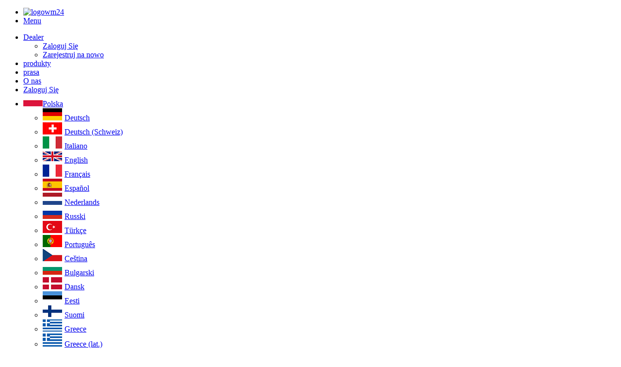

--- FILE ---
content_type: text/html; charset=windows-1250
request_url: https://www.webmobil24.com/web/pl/front/login/index.php?art=g
body_size: 8075
content:
<!DOCTYPE html>
<!--[if lt IE 9]>
<html class="no-js lt-ie9" lang="en" > <![endif]-->
<!--[if gt IE 8]><!-->
<html class="no-js" lang="en" >
<!--<![endif]-->

<head>
		<title>WebMobil24.com - kupuj i sprzedawaj samochody w 28 językach</title>
		<meta http-equiv="Content-Type" content="text/html; charset=windows-1250"/>		<meta name="viewport" content="width=device-width, maximum-scale = 1.0" />

		
		<meta name="keywords" content="Samochód, Webmobil, webmobil24, gielda samochodowa, samochody uzywane, samochody osobowe, pojazd, ciezarówka, motocykl, Volkswagen, Audi, Opel, Ford, BMW, Fiat, Porsche, Ferrari, samochód roczny, miedzynarodowe, Mercedes, Golf, bezplatnie, oferowac, szukac, dealer">
		<meta name="description" content="WebMobil24.com – samochody kupno i sprzedaz w 28 jezykach">

		<meta name="application-name" content="WebMobil24.com - Autos Kaufen und Verkaufen in 28 Sprachen"/>
		<meta name="msapplication-TileColor" content="#1d00f7"/>
		<meta name="msapplication-TileImage" content="b08051d8-df9d-4f73-80e0-44af16acecd5.png"/>
		<meta name="wmserver" content="cl1-front01"/>
		<meta name="page-topic" content="Gebrauchtwagen, Autos"/>
		<meta name="page-type" content="Anzeigen Kleinanzeige"/>
		<meta name="audience" content="Alle"/>
		<meta name="Publisher" content="Ico-International GmbH"/>
		<meta name="Copyright" content="Ico-International GmbH 2026"/>
		<meta name="Author" content="Ico-International GmbH"/>
		<meta name="Robots" content="INDEX,FOLLOW"/>
		<meta name="Revisitafter" content="2 days"/>
		<meta name="Sprachen" content="/"/>
		<meta name="Language" content="pl"/>
		<!--<meta name="pregoogle-site-verification" content="3g4EHm858x5_DjTD0eiSr63x8hiqoWz74IRpl2o166c" />-->
		<meta name="google-site-verification" content="UxqxaviLcoPG1L1EMl_BqczdbtcgzhyVtTJ62gT0wRo" />

		<meta property="og:title" content="WebMobil24.com - kupuj i sprzedawaj samochody w 28 językach" />
		<meta property="og:type" content="website" />
		<meta property="og:image" content="http://www.webmobil24.com/layout/front/2013/images/facebook_image.jpg" />
		<meta property="og:url" content="http://www.webmobil24.com/web/pl/front/login/index.php?art=g" />
		<meta property="og:description" content="WebMobil24.com – samochody kupno i sprzedaz w 28 jezykach" />
		<link rel="image_src" href="http://www.webmobil24.com/layout/front/2013/images/facebook_image.jpg" />

		<link rel="SHORTCUT ICON" href="/favicon.ico" />

		<meta name="norton-safeweb-site-verification" content="8i4mmoqu2cdkenwg--86gza4xycvlo2vjult8uh1wimd4mc8u1y94bf0zkf3lc4xqqf54i64uzzxaps9twsrmye2utp4u986646dah3p374oi56wf9o4t8dx0bg6a8hj" />

		<script>
			/*
			(function(i,s,o,g,r,a,m){i['GoogleAnalyticsObject']=r;i[r]=i[r]||function(){
			(i[r].q=i[r].q||[]).push(arguments)},i[r].l=1*new Date();a=s.createElement(o),
			m=s.getElementsByTagName(o)[0];a.async=1;a.src=g;m.parentNode.insertBefore(a,m)
			})(window,document,'script','//www.google-analytics.com/analytics.js','ga');

			ga('create', 'UA-29821633-2', 'webmobil24.com');
			ga('send', 'pageview');
			*/

			var _gaq = _gaq || [];
			_gaq.push(['_setAccount', 'UA-29821633-2']);
			_gaq.push(['_trackPageview']);
			(function() {
			var ga = document.createElement('script'); ga.type = 'text/javascript'; ga.async = true;

			ga.src = ('https:' == document.location.protocol ? 'https://' : 'http://') + 'stats.g.doubleclick.net/dc.js';

			var s = document.getElementsByTagName('script')[0]; s.parentNode.insertBefore(ga, s);
			})();
		</script>

		<script type="text/javascript">
			var _paq = _paq || [];
			_paq.push(['enableHeartBeatTimer']);
		</script>

		<link rel="stylesheet" href="/layout/front/2013/css/foundation.min.css" />
		<link rel="stylesheet" href="/layout/front/2013/css/style.css?ts=1769818871" />
		<link rel="stylesheet" href="/layout/front/2018/cookieconsent/cookieconsent.min.css" />

		<script type="text/javascript">
			var global_url_language = "pl";

			var  global_haendler_path = "webmobil24";

		</script>

		<script src="/layout/front/2018/cookieconsent/cookieconsent.min.js"></script>
		<script type="text/javascript">
		(function() {
			var httpRequest, ctext;

			function getText() {
				httpRequest = new XMLHttpRequest();

				if (!httpRequest) {
					console.log('Kann XMLHTTP-Instanz nicht erzeugen.');
					return false;
				}
				httpRequest.onreadystatechange = alertContents;
				httpRequest.open('GET', 'https://gdpr.webmobil24.com/de/cookie-consent/');
				httpRequest.send();
			}

			function alertContents() {
				if (httpRequest.readyState === XMLHttpRequest.DONE) {
					if (httpRequest.status === 200) {
						ctext = JSON.parse(httpRequest.responseText);
						if (ctext.status === 200) {
							window.cookieconsent.initialise({
								"palette": {
									"popup": {
										"background": "#edeff5",
										"text": "#838391"
									},
									"button": {
										"background": "#4b81e8"
									}
								},
								"theme": "edgeless",
								"position": "bottom-right",
								"content": {
									"message": ctext.cookie,
									"dismiss": "Ok",
									"link": "Mehr erfahren",
									"href": "/web/pl/front/info/datenschutz.php"
								}
							});
						}
					} else {
						console.log('Es gab ein Problem mit der Anfrage.');
					}
				}
			}

			window.addEventListener("load", function() {
				getText();
			});

		})();
	</script>

</head>
<body>
	<div id="wrapper">
		<input type="hidden" name="url_language" id="url_language" value="pl" />
		<input type="hidden" name="isfront" id="isfront" value="1" />
		<div id="header">
			
<!--[if gt IE 8]><!-->
<div class="fixed">
<nav class="top-bar hide-for-medium-up" data-topbar>
    <ul class="title-area">
        <li class="name">
        <a title="wm24logo" href="/web/pl/front/start/index.php"><img class="logowm24" alt="logowm24" title="logowm24" src="/layout/front/2023/images/wm24_logo.png" ></a>
        </li>
        <li class="toggle-topbar menu-icon"><a title="#" href="#"><span>Menu</span></a></li>
    </ul>
    <section class="top-bar-section">
    <!-- Right Nav Section -->
    <ul class="left">
      	<li class="has-dropdown">
      		<a title="Dealer" href="https://www.webmobil24.com/web/pl/front/login/index.php?art=g">Dealer</a>
            <ul class="dropdown">
                <li><a title="Zaloguj Się" href="https://www.webmobil24.com/web/pl/front/login/index.php?art=g">Zaloguj Się</a></li>
                <li><a title="Zarejestruj na nowo" href="/web/pl/front/login/newreg.php?art=g">Zarejestruj na nowo</a></li>
            </ul>
		</li>
        <li><a href="https://www.webmobil24.com/web/pl/front/produkte/index.php" title="produkty">produkty</a></li>
		      	<!--<li><a title="Nasi Partnerzy" href="/web/pl/front/info/partner.php">Nasi Partnerzy</a></li> -->
		<li><a title="prasa" href="/web/pl/front/info/presse.php">prasa</a>
                <!-- <div class="submenu">
                <div class="arrow icon-sort-up"></div>
                <ul>
                    <li><a href="/web/pl/front/info/presse.php">Prasa</a></li>
                    <li><a href="/web/pl/front/info/spot.php">mm_werbespot</a></li>
                </ul>
                </div> -->
		</li>
      	<li><a title="O nas" href="/web/pl/front/info/ueberuns.php">O nas </a></li>
      	<li><a title="Zaloguj Się" href="/web/pl/front/login/index.php?art=g"><span class="icon-signin"></span> Zaloguj Się</a></li>
      	<li class="has-dropdown"><a title="Polska" href="#"><img alt='Polska' title='Polska' src='/img_lokal/flaggen/pl.gif'/>Polska</a>
            <ul class="dropdown">
                <li><a title='Deutsch' href='https://www.webmobil24.com/web/de/front/login/index.php?art=g'><img alt='Deutsch' title='Deutsch' src='/img_lokal/flaggen/de.gif' style='margin-right:5px'/>Deutsch</a></li><li><a title='Deutsch (Schweiz)' href='https://www.webmobil24.com/web/ch/front/login/index.php?art=g'><img alt='Deutsch (Schweiz)' title='Deutsch (Schweiz)' src='/img_lokal/flaggen/ch.gif' style='margin-right:5px'/>Deutsch (Schweiz)</a></li><li><a title='Italiano' href='https://www.webmobil24.com/web/it/front/login/index.php?art=g'><img alt='Italiano' title='Italiano' src='/img_lokal/flaggen/it.gif' style='margin-right:5px'/>Italiano</a></li><li><a title='English' href='https://www.webmobil24.com/web/en/front/login/index.php?art=g'><img alt='English' title='English' src='/img_lokal/flaggen/en.gif' style='margin-right:5px'/>English</a></li><li><a title='Fran&ccedil;ais' href='https://www.webmobil24.com/web/fr/front/login/index.php?art=g'><img alt='Fran&ccedil;ais' title='Fran&ccedil;ais' src='/img_lokal/flaggen/fr.gif' style='margin-right:5px'/>Fran&ccedil;ais</a></li><li><a title='Espa&ntilde;ol' href='https://www.webmobil24.com/web/es/front/login/index.php?art=g'><img alt='Espa&ntilde;ol' title='Espa&ntilde;ol' src='/img_lokal/flaggen/es.gif' style='margin-right:5px'/>Espa&ntilde;ol</a></li><li><a title='Nederlands' href='https://www.webmobil24.com/web/nl/front/login/index.php?art=g'><img alt='Nederlands' title='Nederlands' src='/img_lokal/flaggen/nl.gif' style='margin-right:5px'/>Nederlands</a></li><li><a title='Russki' href='https://www.webmobil24.com/web/ru/front/login/index.php?art=g'><img alt='Russki' title='Russki' src='/img_lokal/flaggen/ru.gif' style='margin-right:5px'/>Russki</a></li><li><a title='T&uuml;rk&ccedil;e' href='https://www.webmobil24.com/web/tr/front/login/index.php?art=g'><img alt='T&uuml;rk&ccedil;e' title='T&uuml;rk&ccedil;e' src='/img_lokal/flaggen/tr.gif' style='margin-right:5px'/>T&uuml;rk&ccedil;e</a></li><li><a title='Portugu&ecirc;s' href='https://www.webmobil24.com/web/pt/front/login/index.php?art=g'><img alt='Portugu&ecirc;s' title='Portugu&ecirc;s' src='/img_lokal/flaggen/pt.gif' style='margin-right:5px'/>Portugu&ecirc;s</a></li><li><a title='Ce&scaron;tina' href='https://www.webmobil24.com/web/cz/front/login/index.php?art=g'><img alt='Ce&scaron;tina' title='Ce&scaron;tina' src='/img_lokal/flaggen/cz.gif' style='margin-right:5px'/>Ce&scaron;tina</a></li><li><a title='Bulgarski' href='https://www.webmobil24.com/web/bu/front/login/index.php?art=g'><img alt='Bulgarski' title='Bulgarski' src='/img_lokal/flaggen/bu.gif' style='margin-right:5px'/>Bulgarski</a></li><li><a title='Dansk' href='https://www.webmobil24.com/web/dk/front/login/index.php?art=g'><img alt='Dansk' title='Dansk' src='/img_lokal/flaggen/dk.gif' style='margin-right:5px'/>Dansk</a></li><li><a title='Eesti' href='https://www.webmobil24.com/web/ee/front/login/index.php?art=g'><img alt='Eesti' title='Eesti' src='/img_lokal/flaggen/ee.gif' style='margin-right:5px'/>Eesti</a></li><li><a title='Suomi' href='https://www.webmobil24.com/web/fi/front/login/index.php?art=g'><img alt='Suomi' title='Suomi' src='/img_lokal/flaggen/fi.gif' style='margin-right:5px'/>Suomi</a></li><li><a title='Greece' href='https://www.webmobil24.com/web/gk/front/login/index.php?art=g'><img alt='Greece' title='Greece' src='/img_lokal/flaggen/gk.gif' style='margin-right:5px'/>Greece</a></li><li><a title='Greece (lat.)' href='https://www.webmobil24.com/web/gr/front/login/index.php?art=g'><img alt='Greece (lat.)' title='Greece (lat.)' src='/img_lokal/flaggen/gr.gif' style='margin-right:5px'/>Greece (lat.)</a></li><li><a title='Magyarul' href='https://www.webmobil24.com/web/hu/front/login/index.php?art=g'><img alt='Magyarul' title='Magyarul' src='/img_lokal/flaggen/hu.gif' style='margin-right:5px'/>Magyarul</a></li><li><a title='Hrvatski' href='https://www.webmobil24.com/web/kr/front/login/index.php?art=g'><img alt='Hrvatski' title='Hrvatski' src='/img_lokal/flaggen/kr.gif' style='margin-right:5px'/>Hrvatski</a></li><li><a title='Lietuviu' href='https://www.webmobil24.com/web/lt/front/login/index.php?art=g'><img alt='Lietuviu' title='Lietuviu' src='/img_lokal/flaggen/lt.gif' style='margin-right:5px'/>Lietuviu</a></li><li><a title='Latvie&scaron;u' href='https://www.webmobil24.com/web/lv/front/login/index.php?art=g'><img alt='Latvie&scaron;u' title='Latvie&scaron;u' src='/img_lokal/flaggen/lv.gif' style='margin-right:5px'/>Latvie&scaron;u</a></li><li><a title='Norge' href='https://www.webmobil24.com/web/no/front/login/index.php?art=g'><img alt='Norge' title='Norge' src='/img_lokal/flaggen/no.gif' style='margin-right:5px'/>Norge</a></li><li><a title='Rom&acirc;n&atilde;' href='https://www.webmobil24.com/web/ro/front/login/index.php?art=g'><img alt='Rom&acirc;n&atilde;' title='Rom&acirc;n&atilde;' src='/img_lokal/flaggen/ro.gif' style='margin-right:5px'/>Rom&acirc;n&atilde;</a></li><li><a title='Svenska' href='https://www.webmobil24.com/web/se/front/login/index.php?art=g'><img alt='Svenska' title='Svenska' src='/img_lokal/flaggen/se.gif' style='margin-right:5px'/>Svenska</a></li><li><a title='Slovenia' href='https://www.webmobil24.com/web/si/front/login/index.php?art=g'><img alt='Slovenia' title='Slovenia' src='/img_lokal/flaggen/si.gif' style='margin-right:5px'/>Slovenia</a></li><li><a title='Chinese' href='https://www.webmobil24.com/web/cn/front/login/index.php?art=g'><img alt='Chinese' title='Chinese' src='/img_lokal/flaggen/cn.gif' style='margin-right:5px'/>Chinese</a></li><li><a title='Arabic' href='https://www.webmobil24.com/web/ae/front/login/index.php?art=g'><img alt='Arabic' title='Arabic' src='/img_lokal/flaggen/ae.gif' style='margin-right:5px'/>Arabic</a></li><li><a title='Japanese' href='https://www.webmobil24.com/web/jp/front/login/index.php?art=g'><img alt='Japanese' title='Japanese' src='/img_lokal/flaggen/jp.gif' style='margin-right:5px'/>Japanese</a></li><li><a title='American' href='https://www.webmobil24.com/web/us/front/login/index.php?art=g'><img alt='American' title='American' src='/img_lokal/flaggen/us.gif' style='margin-right:5px'/>American</a></li><li><a title='Korean' href='https://www.webmobil24.com/web/ko/front/login/index.php?art=g'><img alt='Korean' title='Korean' src='/img_lokal/flaggen/ko.gif' style='margin-right:5px'/>Korean</a></li><li><a title='Deutsch' href='https://www.webmobil24.com/web/de/front/login/index.php?art=g'><img alt='Deutsch' title='Deutsch' src='/img_lokal/flaggen/de.gif' style='margin-right:5px'/>Deutsch</a></li><li><a title='Deutsch (Schweiz)' href='https://www.webmobil24.com/web/ch/front/login/index.php?art=g'><img alt='Deutsch (Schweiz)' title='Deutsch (Schweiz)' src='/img_lokal/flaggen/ch.gif' style='margin-right:5px'/>Deutsch (Schweiz)</a></li><li><a title='English' href='https://www.webmobil24.com/web/en/front/login/index.php?art=g'><img alt='English' title='English' src='/img_lokal/flaggen/en.gif' style='margin-right:5px'/>English</a></li><li><a title='American' href='https://www.webmobil24.com/web/us/front/login/index.php?art=g'><img alt='American' title='American' src='/img_lokal/flaggen/us.gif' style='margin-right:5px'/>American</a></li>            </ul>
		</li>
    </ul>
    </section>
</nav>
</div>

<!--<![endif]-->

<div class="row show-for-medium-up">
	<div class="large-12 columns ">
		<h1 class="logo"><a title="home" href="/web/pl/front/start/index.php"><img class="logowm24" alt="logowm24" title="logowm24"  src="/layout/front/2023/images/wm24_logo.png" width="150px !important"/></a></h1>
		<div class="mainnav">
			<ul>
		        <li><a title="Dealer" href="https://www.webmobil24.com/web/pl/front/login/index.php?art=g">Dealer</a>
		      	  <div class="submenu">
		            <div class="arrow icon-sort-up"></div>
					<ul>
						<li><a title="Zaloguj Się" href="https://www.webmobil24.com/web/pl/front/login/index.php?art=g">Zaloguj Się</a></li>
						<li><a title="Zarejestruj na nowo" href="/web/pl/front/login/newreg.php?art=g">Zarejestruj na nowo</a></li>
					</ul>
					</div>
				</li>
		        <!-- li><a title="Rozwiązania IT" href="/web/pl/front/module/module.php">Rozwiązania IT</a></li -->
                <li><a href="https://www.webmobil24.com/web/pl/front/produkte/index.php" title="produkty">produkty</a></li>
								<li><a title="O nas" href="/web/pl/front/info/ueberuns.php">O nas </a></li>
                <li class="right">
                                    <a title="Polnisch" id="sprache">
                        <img alt='Polska' title='Polska' src='/img_lokal/flaggen/pl.gif'/>                    </a>
                    <div class="submenu languages">
                        <ul class="clearfix">
                            <li data='https://www.webmobil24.com/web/de/front/login/index.php?art=g' id='de'><img alt='Deutsch' title='Deutsch' src='/img_lokal/flaggen/de.gif'/>&nbsp;Deutsch</li><li data='https://www.webmobil24.com/web/ch/front/login/index.php?art=g' id='ch'><img alt='Deutsch (Schweiz)' title='Deutsch (Schweiz)' src='/img_lokal/flaggen/ch.gif'/>&nbsp;Deutsch (Schweiz)</li><li data='https://www.webmobil24.com/web/it/front/login/index.php?art=g' id='it'><img alt='Italiano' title='Italiano' src='/img_lokal/flaggen/it.gif'/>&nbsp;Italiano</li><li data='https://www.webmobil24.com/web/en/front/login/index.php?art=g' id='en'><img alt='English' title='English' src='/img_lokal/flaggen/en.gif'/>&nbsp;English</li><li data='https://www.webmobil24.com/web/fr/front/login/index.php?art=g' id='fr'><img alt='Fran&ccedil;ais' title='Fran&ccedil;ais' src='/img_lokal/flaggen/fr.gif'/>&nbsp;Fran&ccedil;ais</li><li data='https://www.webmobil24.com/web/es/front/login/index.php?art=g' id='es'><img alt='Espa&ntilde;ol' title='Espa&ntilde;ol' src='/img_lokal/flaggen/es.gif'/>&nbsp;Espa&ntilde;ol</li><li data='https://www.webmobil24.com/web/nl/front/login/index.php?art=g' id='nl'><img alt='Nederlands' title='Nederlands' src='/img_lokal/flaggen/nl.gif'/>&nbsp;Nederlands</li><li data='https://www.webmobil24.com/web/ru/front/login/index.php?art=g' id='ru'><img alt='Russki' title='Russki' src='/img_lokal/flaggen/ru.gif'/>&nbsp;Russki</li><li data='https://www.webmobil24.com/web/tr/front/login/index.php?art=g' id='tr'><img alt='T&uuml;rk&ccedil;e' title='T&uuml;rk&ccedil;e' src='/img_lokal/flaggen/tr.gif'/>&nbsp;T&uuml;rk&ccedil;e</li><li data='https://www.webmobil24.com/web/pt/front/login/index.php?art=g' id='pt'><img alt='Portugu&ecirc;s' title='Portugu&ecirc;s' src='/img_lokal/flaggen/pt.gif'/>&nbsp;Portugu&ecirc;s</li><li data='https://www.webmobil24.com/web/cz/front/login/index.php?art=g' id='cz'><img alt='Ce&scaron;tina' title='Ce&scaron;tina' src='/img_lokal/flaggen/cz.gif'/>&nbsp;Ce&scaron;tina</li><li data='https://www.webmobil24.com/web/bu/front/login/index.php?art=g' id='bu'><img alt='Bulgarski' title='Bulgarski' src='/img_lokal/flaggen/bu.gif'/>&nbsp;Bulgarski</li><li data='https://www.webmobil24.com/web/dk/front/login/index.php?art=g' id='dk'><img alt='Dansk' title='Dansk' src='/img_lokal/flaggen/dk.gif'/>&nbsp;Dansk</li><li data='https://www.webmobil24.com/web/ee/front/login/index.php?art=g' id='ee'><img alt='Eesti' title='Eesti' src='/img_lokal/flaggen/ee.gif'/>&nbsp;Eesti</li><li data='https://www.webmobil24.com/web/fi/front/login/index.php?art=g' id='fi'><img alt='Suomi' title='Suomi' src='/img_lokal/flaggen/fi.gif'/>&nbsp;Suomi</li><li data='https://www.webmobil24.com/web/gk/front/login/index.php?art=g' id='gk'><img alt='Greece' title='Greece' src='/img_lokal/flaggen/gk.gif'/>&nbsp;Greece</li><li data='https://www.webmobil24.com/web/gr/front/login/index.php?art=g' id='gr'><img alt='Greece (lat.)' title='Greece (lat.)' src='/img_lokal/flaggen/gr.gif'/>&nbsp;Greece (lat.)</li><li data='https://www.webmobil24.com/web/hu/front/login/index.php?art=g' id='hu'><img alt='Magyarul' title='Magyarul' src='/img_lokal/flaggen/hu.gif'/>&nbsp;Magyarul</li><li data='https://www.webmobil24.com/web/kr/front/login/index.php?art=g' id='kr'><img alt='Hrvatski' title='Hrvatski' src='/img_lokal/flaggen/kr.gif'/>&nbsp;Hrvatski</li><li data='https://www.webmobil24.com/web/lt/front/login/index.php?art=g' id='lt'><img alt='Lietuviu' title='Lietuviu' src='/img_lokal/flaggen/lt.gif'/>&nbsp;Lietuviu</li><li data='https://www.webmobil24.com/web/lv/front/login/index.php?art=g' id='lv'><img alt='Latvie&scaron;u' title='Latvie&scaron;u' src='/img_lokal/flaggen/lv.gif'/>&nbsp;Latvie&scaron;u</li><li data='https://www.webmobil24.com/web/no/front/login/index.php?art=g' id='no'><img alt='Norge' title='Norge' src='/img_lokal/flaggen/no.gif'/>&nbsp;Norge</li><li data='https://www.webmobil24.com/web/ro/front/login/index.php?art=g' id='ro'><img alt='Rom&acirc;n&atilde;' title='Rom&acirc;n&atilde;' src='/img_lokal/flaggen/ro.gif'/>&nbsp;Rom&acirc;n&atilde;</li><li data='https://www.webmobil24.com/web/se/front/login/index.php?art=g' id='se'><img alt='Svenska' title='Svenska' src='/img_lokal/flaggen/se.gif'/>&nbsp;Svenska</li><li data='https://www.webmobil24.com/web/si/front/login/index.php?art=g' id='si'><img alt='Slovenia' title='Slovenia' src='/img_lokal/flaggen/si.gif'/>&nbsp;Slovenia</li><li data='https://www.webmobil24.com/web/cn/front/login/index.php?art=g' id='cn'><img alt='Chinese' title='Chinese' src='/img_lokal/flaggen/cn.gif'/>&nbsp;Chinese</li><li data='https://www.webmobil24.com/web/ae/front/login/index.php?art=g' id='ae'><img alt='Arabic' title='Arabic' src='/img_lokal/flaggen/ae.gif'/>&nbsp;Arabic</li><li data='https://www.webmobil24.com/web/jp/front/login/index.php?art=g' id='jp'><img alt='Japanese' title='Japanese' src='/img_lokal/flaggen/jp.gif'/>&nbsp;Japanese</li><li data='https://www.webmobil24.com/web/us/front/login/index.php?art=g' id='us'><img alt='American' title='American' src='/img_lokal/flaggen/us.gif'/>&nbsp;American</li><li data='https://www.webmobil24.com/web/ko/front/login/index.php?art=g' id='ko'><img alt='Korean' title='Korean' src='/img_lokal/flaggen/ko.gif'/>&nbsp;Korean</li>                        </ul>
                    </div>
                				</li>
                <li class="right">
               		<a id="login" title="login" href="/web/pl/front/login/index.php?art=g"> <span class="icon-signin"></span> Login</a>
                </li>
		        <li class="right">
		        	<a class="socialmedia" id="fb" title="facebook" target="_blank" rel="nofollow noopener noreferrer" href="http://www.facebook.com/webmobil24"><i class="icon-facebook-sign"></i></a>
		        	<a class="socialmedia" id="twitter" title="twitter" target="_blank" rel="nofollow noopener noreferrer" href="https://twitter.com/webmobil24"><i class="icon-twitter-sign"></i></a>
		        </li>
			</ul>
		</div>
	</div>
</div>
		</div>
		<div id="main" class="clearfix" >


		
<style>
    .msg-alert {
        display: block;
        font-weight: bold;
        margin-bottom: 1.25em;
        position: relative;
        padding: 20px 5px;
        background-color: #fff;
        border: 3px solid #dc0000;
        color: #000;
        text-align: center;
        border-radius: 3px;
        font-size: 14px;
    }

    .msg-alert p {
        margin-bottom: 0;
        line-height: 28px;
    }

    .msg-alert p > a {
        color: #4b81e8;
        font-weight: bold;
    }

    .msg-alert strong a {
        color: #000;
    }

    .msg-alert h3 {
        color: #f00;
        font-size: 16px;
        margin-bottom: 5px;
        font-weight: bold;
    }
</style>

<div id="content" class="suche_slide_login ">
	<div class="row content">
		<div class="large-4 columns">
            	<h2>Login członka</h2>
	<form id="frm_login">
    	<div class="panel radius">
    		
	    	<label for="HAENDLER_LOGIN">Nazwa uzytkownika</label>
            <input  style="max-width: 270px" type="text" name="HAENDLER_LOGIN" id="HAENDLER_LOGIN" placeholder="Nazwa uzytkownika" required value=""/>
            <label for="HAENDLER_PASSWORD">Haslo</label>
            <input style="max-width: 270px" type="password" name="HAENDLER_PASSWORD" id="HAENDLER_PASSWORD" placeholder="Haslo" required>

            <div class="twofaloginnumbers" style="display: none;">
                <p>An welche Rufnummer soll Ihr 2FA-Code geschickt werden?</p>
                <div id="twofanumbers"></div>

                <button type="button" class="button" id="btn_send2facode">Code schicken <span class="icon-chevron-right"></span></button>
                <div class="twofaverify" style="display: none;">
                    <input type="text" name="2FACODE" id="2FACODE" placeholder="2FA Code" maxlength="6" value="" autocomplete="2facode-login-1611298957" />
                    <button type="button" class="button" id="btn_verify2facode">Code bestätigen</button>
                </div>
                <span class="twofa-response"></span>
            </div>

           	<button type="submit" class="button" id="btn_login">Zaloguj Się <span class="icon-chevron-right"></span></button>
                        
            <div class="alert-box alert radius" style="display: none;" data-alert> 			<a class="close" href="#">×</a>
 			</div>
            <br>
            <br>
            <p><a href="/web/pl/front/login/zdata.php">Zapomniałem danych dostępowych?</a></p>
	        <p><a href="https://www.webmobil24.com/web/pl/front/login/newreg.php?art=g">Bezpłatna rejestracja</a></p>
        </div>
     </form>
    <form id="frm_login_tool" method="post" action="https://secure.webmobil24.com/web/pl/secure/start/index.php?login=1&art=g">
        <input type="hidden" id="TOOL_HAENDLER_LOGIN" name="HAENDLER_LOGIN" value="" />
        <input type="hidden" id="TOOL_HAENDLER_PASSWORD" name="HAENDLER_PASSWORD" value="" />
    </form>
        </div>
		<div class="large-8 columns ">
            <h2>&nbsp;</h2>
            <div class="panel radius">
                <h3>Oto dlaczego opłaca się Państwu:</h3>
                <p>WebMobil24 jest dostępny, jako dealer, wolne od sprzedaży swoich pojazdów. Zarejestruj się z naszego formularza rejestracyjnego do wielu możliwości, aby sprzedać swoje pojazdy do wykorzystania na WebMobil24. Życzymy wielu sukcesów w marketingu ludności pojazdu nad WebMobil24!</p>
                <p>Teraz wygodnie uzyskaj więcej informacji o naszych usługach za pośrednictwem naszego <a href="/web/pl/front/info/kontakt.php">formularza kontaktowego</a>.
</p>
            </div>
        </div>
     </div>
     <div class="row content">
                <!--[if lt IE 9]>
		<div class="large-12 columns warn">
	           <div class="large-8 alert-box alert large-offset-2 radius">
	           <h3 style="color: white">Achtung</h3>
	           <p>Sie verwenden derzeit den Internet Explorer Version 8 oder niedriger.</p>
	           <p>Aufgrund einer bekannten Sicherheitslücke im der SSL-Verschlüsselung, die viele Seiten im Internet betrifft, haben wir unser gesamtes System zu Ihrer Sicherheit geupdatet.<br/> 
	           Da der InternetExplorer Version 8 keinerlei Sicherheitsupdates mehr bekommt, kann es unter Umständen möglich sein, dass Sie sich über diesen nicht mehr in den geschlossenen Händlerbereich von WebMobil24
	           einloggen können. <br/>Wir empfehlen, modernere Browser wie Internet Explorer ab Version 9, <a target="_blank" rel="nofollow noopener noreferrer" href="https://www.mozilla.org/de/firefox/new/">Firefox</a> oder <a target="_blank" href="http://www.google.de/intl/de/chrome/browser/">Google Chrome</a> zu verwenden.</p>
	           
	           <a href="http://windows.microsoft.com/de-DE/internet-explorer/download-ie" target="_blank" rel="nofollow noopener noreferrer">Mehr dazu...</a>
	           </div>
	          
        </div> <![endif]-->
        
	</div>
</div>

		</div>
			</div>
			<div id="footer" class="clearfix">
			<div id="footer_auto" class="row ">
	<div class="large-2 small-6 columns">
		<ul>
			<li><a title="O nas" href="/web/pl/front/info/ueberuns.php">O nas </a></li>
            <!-- <li><a title="Nasi Partnerzy" href="/web/pl/front/info/partner.php">Nasi Partnerzy </a></li>-->
		        </ul>
	</div>
	<div class="large-2 small-6 columns">
		<ul>
                		</ul>
	</div>
	<div class="large-2 small-6 columns">
		<ul>
			<li><a title="Zarejestruj na nowo" href="/web/pl/front/login/newreg.php?art=g">Zarejestruj na nowo</a></li>
			<!-- <li><a href="/web/pl/front/info/preisliste.php">Cennik</a></li> -->
		</ul>
	</div>
	<div class="large-2 small-6 columns">
		<ul>
			<li><a title="Kontakt" href="/web/pl/front/info/kontakt.php">Kontakt </a></li>
					<li><a title="Stopka redakcyjna" href="/web/pl/front/info/impressum.php">Stopka redakcyjna </a></li>
					<!--<li><a title="prace" href="/web/pl/front/info/jobs.php">prace</a></li>-->
		</ul>
	</div>
	<div class="large-2 small-6 columns">
		<ul>
			<li><a title="Ogólne Warunki Handlowe" href="/web/pl/front/info/agb.php">Ogólne Warunki Handlowe </a></li>
					<li><a title="Polityka prywatności" href="/web/pl/front/info/datenschutz.php">Polityka prywatności </a></li>
					<!--<li><a title="Marketing" href="/web/pl/front/info/marketing.php">Marketing</a></li>-->
		</ul>
	</div>
	<div class="large-2 small-6 small-push-6 columns">
		<ul>
			<li><a title="Dealer" href="/web/pl/front/login/index.php?art=g">Dealer</a></li>
			<li><a title="Zaloguj Się" href="/web/pl/front/login/index.php?art=g">Zaloguj Się</a></li>
		</ul>
	</div>
</div>
<div class="hide">
	Założona w 2000 roku dla pojazdu użytkowego zaoferować transgranicznej kanał sprzedaży jako narzędzia Exchange i usług internetowych do celu. <br/><br/> Zakres usług zawarte na początku prezentacji pojazdu 15-językowy, wyeksportować dane pojazdu poprzez naciśnięcie przycisku w ówczesnych trzech głównych giełdach i zarządzania pojazdu jako podstawy dzisiejszego OfficeCat. <br/><br/> Z biegiem lat, widmo mocy webMobil24 stale rośnie. <br/> Więc może przenieść swoją flotę na WebMobil24, w 28 językach, w ponad 150 giełd samochodowych i portali w handlu pojazdów. <br/> W kraju i za granicą. <br/> Producenci i importerzy umieścić wymiany WebMobil24 pojazdu w postaci białego produktu etykiety i otrzymania takiej wysoko rozwiniętą pojazd rynku sprzedaży samochodów. <br/><br/> Dziś WebMobil24 działa jako międzynarodowy i wielojęzyczny wymiany 28-pojazdu w Internecie, z biurami w Niemczech, Szwajcarii i Włoszech. <br/>	<a title="volvo" href="http://www.volvocars.com/de/sales-services/sales/used-cars/Pages/ucl.aspx">Volvo</a>
	<a title="opel" href="http://www.opelautoboerse.de/">Opel</a>
	<a title="suzuki" href="http://auto.suzuki.de/fahrzeugboerse/suzuki-fahrzeugboerse">Suzuki</a>
	<a title="subaru" href="http://www.subaru.de/showroom/gebrauchtwagen.html">Subaru</a>
	<a title="kia" href="http://www.kia.com/de/specials/gebrauchtwagenboerse/">Kia</a>
	<a title="kia" href="http://www.kia.com/at/gebrauchtwagen/fahrzeuge/">Kia (&Ouml;sterreich)</a>
</div>
	</div>
	<span class="hide" id="kein_treffer">Nie znaleziono pasujących</span>
	<span class="hide" id="opel_anbieter_fzg">Wszystkie pojazdy tego oferenta</span>

	<script src="/skripte/front/vendor/custom.modernizr.js"></script>
	<script>
	  document.write('<script src=' +
	  ('__proto__' in {} ? '/skripte/front/vendor/zepto.min' : '/skripte/front/vendor/jquery') +
	  '.js><\/script>')
  	</script>



<!-- font-awesome -->
<link rel="stylesheet" href="/layout/2018/fontawesome/css/all.css" />
<link rel="stylesheet" href="/layout/front/2013/css/normalize.css" />

<link rel="stylesheet" href="/layout/front/2013/css/jquery.fancybox.css" />

<!--[if lt IE 9]>
	<link rel="stylesheet" href="/layout/front/2013/css/font-awesome-ie7.min.css" />
	<link rel="stylesheet" href="/layout/front/2013/css/ie8-grid-foundation-4.css" />
<![endif]-->

<!-- Foundation 3 for IE 8 and earlier -->
<!--[if lt IE 8]>
    <script src="/skripte/front/foundation3/foundation.min.js"></script>
    <script src="/skripte/front/foundation3/app.js"></script>
<![endif]-->

<!-- Foundation 4 for IE 9 and later -->
<script src="/skripte/front/foundation4/foundation.min.js"></script>
<script>
   $(document).foundation();
</script>

<script type="text/javascript" src="/skripte/front/jquery-1.10.1.min.js"></script>
<script type="text/javascript" src="/skripte/front/jquery-migrate-1.2.1.min.js"></script>
<script type="text/javascript" src="/skripte/front/jquery.rwdImageMaps.min.js"></script>
<script type="text/javascript" src="/skripte/front/jquery.carouFredSel-6.2.1-packed.js"></script>

<link rel="stylesheet" href="/layout/2018/jquery-ui/jquery-ui.min.css" />
<script src="/layout/2018/jquery-ui/jquery-ui.min.js"></script>
<script>
  $(function() {
	  $("#accordion").accordion({
		heightStyle: "content"
	  });
  });
</script>

<script type="text/javascript" src="/skripte/front/common.js?rev=c432f65da536c7af2f13a25bafff4069a444bdbf"></script>

<p class="error" id="errorpflicht" style="display:none">Proszę wypełnić wszystkie pola.</p>
<!-- TODO -->
<!-- <script type="text/javascript" src="/skripte/front/fastclick.min.js"></script>-->
<!-- <script type="text/javascript" src="/skripte/front/jquery.fancybox.pack.js"></script>-->

</body>
</html>
